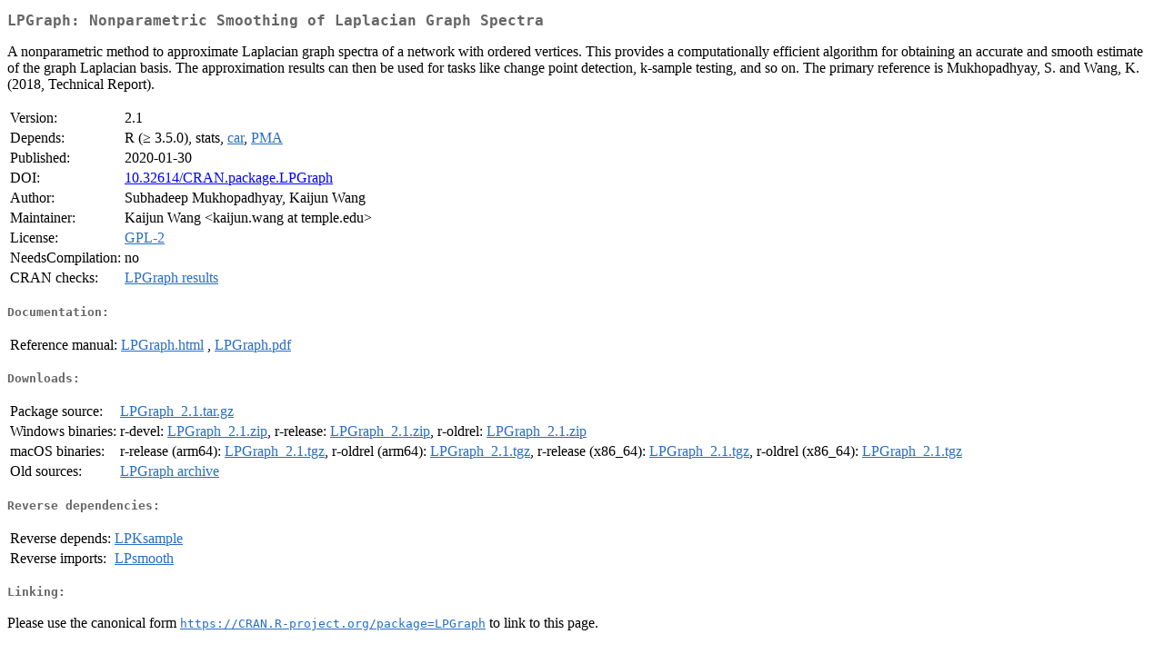

--- FILE ---
content_type: text/html
request_url: https://cran.r-project.org/web/packages/LPGraph/index.html
body_size: 1369
content:
<!DOCTYPE html>
<html>
<head>
<title>CRAN: Package LPGraph</title>
<link rel="canonical" href="https://CRAN.R-project.org/package=LPGraph"/>
<link rel="stylesheet" type="text/css" href="../../CRAN_web.css" />
<meta http-equiv="Content-Type" content="text/html; charset=utf-8" />
<meta name="viewport" content="width=device-width, initial-scale=1.0, user-scalable=yes"/>
<meta name="DC.identifier" content="https://CRAN.R-project.org/package=LPGraph" />
<meta name="DC.publisher" content="Comprehensive R Archive Network (CRAN)" />
<meta name="twitter:card" content="summary" />
<meta property="og:title" content="LPGraph: Nonparametric Smoothing of Laplacian Graph Spectra" />
<meta property="og:description" content="A nonparametric method to approximate Laplacian graph spectra of a network with ordered vertices. This provides a computationally efficient algorithm for obtaining an accurate and smooth estimate of the graph Laplacian basis. The approximation results can then be used for tasks like change point detection, k-sample testing, and so on. The primary reference is Mukhopadhyay, S. and Wang, K. (2018, Technical Report)." />
<meta property="og:image" content="https://CRAN.R-project.org/CRANlogo.png" />
<meta property="og:type" content="website" />
<meta property="og:url" content="https://CRAN.R-project.org/package=LPGraph" />
<style type="text/css">
  table td { vertical-align: top; }
</style>
</head>
<body>
<div class="container">
<h2>LPGraph: Nonparametric Smoothing of Laplacian Graph Spectra</h2>
<p>A nonparametric method to approximate Laplacian graph spectra of a network with 
    ordered vertices. This provides a computationally efficient algorithm for obtaining an 
	accurate and smooth estimate of the graph Laplacian basis. The approximation results can 
	then be used for tasks like change point detection, k-sample testing, and so on. The 
	primary reference is Mukhopadhyay, S. and Wang, K. (2018, Technical Report).</p>
<table>
<tr>
<td>Version:</td>
<td>2.1</td>
</tr>
<tr>
<td>Depends:</td>
<td>R (&ge; 3.5.0), stats, <a href="../car/index.html"><span class="CRAN">car</span></a>, <a href="../PMA/index.html"><span class="CRAN">PMA</span></a></td>
</tr>
<tr>
<td>Published:</td>
<td>2020-01-30</td>
</tr>
<tr>
<td>DOI:</td>
<td><a href="https://doi.org/10.32614/CRAN.package.LPGraph">10.32614/CRAN.package.LPGraph</a></td>
</tr>
<tr>
<td>Author:</td>
<td>Subhadeep Mukhopadhyay, Kaijun Wang</td>
</tr>
<tr>
<td>Maintainer:</td>
<td>Kaijun Wang  &#x3c;&#x6b;&#x61;&#x69;&#x6a;&#x75;&#x6e;&#x2e;&#x77;&#x61;&#x6e;&#x67;&#x20;&#x61;&#x74;&#x20;&#x74;&#x65;&#x6d;&#x70;&#x6c;&#x65;&#x2e;&#x65;&#x64;&#x75;&#x3e;</td>
</tr>
<tr>
<td>License:</td>
<td><a href="../../licenses/GPL-2"><span class="CRAN">GPL-2</span></a></td>
</tr>
<tr>
<td>NeedsCompilation:</td>
<td>no</td>
</tr>
<tr>
<td>CRAN&nbsp;checks:</td>
<td><a href="../../checks/check_results_LPGraph.html"><span class="CRAN">LPGraph results</span></a></td>
</tr>
</table>
<h4>Documentation:</h4>
<table>
<tr>
<td>Reference&nbsp;manual:</td>
<td>
 <a href="refman/LPGraph.html"><span class="CRAN">LPGraph.html</span></a> ,  <a href="LPGraph.pdf"><span class="CRAN">LPGraph.pdf</span></a> 
</td>
</tr>
</table>
<h4>Downloads:</h4>
<table>
<tr>
<td> Package&nbsp;source: </td>
<td> <a href="../../../src/contrib/LPGraph_2.1.tar.gz"> <span class="CRAN"> LPGraph_2.1.tar.gz </span> </a> </td>
</tr>
<tr>
<td> Windows&nbsp;binaries: </td>
<td> r-devel: <a href="../../../bin/windows/contrib/4.6/LPGraph_2.1.zip"><span class="CRAN">LPGraph_2.1.zip</span></a>, r-release: <a href="../../../bin/windows/contrib/4.5/LPGraph_2.1.zip"><span class="CRAN">LPGraph_2.1.zip</span></a>, r-oldrel: <a href="../../../bin/windows/contrib/4.4/LPGraph_2.1.zip"><span class="CRAN">LPGraph_2.1.zip</span></a> </td>
</tr>
<tr>
<td> macOS&nbsp;binaries: </td>
<td> r-release (arm64): <a href="../../../bin/macosx/big-sur-arm64/contrib/4.5/LPGraph_2.1.tgz"><span class="CRAN">LPGraph_2.1.tgz</span></a>, r-oldrel (arm64): <a href="../../../bin/macosx/big-sur-arm64/contrib/4.4/LPGraph_2.1.tgz"><span class="CRAN">LPGraph_2.1.tgz</span></a>, r-release (x86_64): <a href="../../../bin/macosx/big-sur-x86_64/contrib/4.5/LPGraph_2.1.tgz"><span class="CRAN">LPGraph_2.1.tgz</span></a>, r-oldrel (x86_64): <a href="../../../bin/macosx/big-sur-x86_64/contrib/4.4/LPGraph_2.1.tgz"><span class="CRAN">LPGraph_2.1.tgz</span></a> </td>
</tr>
<tr>
<td> Old&nbsp;sources: </td>
<td> <a href="https://CRAN.R-project.org/src/contrib/Archive/LPGraph"> <span class="CRAN"> LPGraph archive </span> </a> </td>
</tr>
</table>
<h4>Reverse dependencies:</h4>
<table>
<tr>
<td>Reverse&nbsp;depends:</td>
<td><a href="../LPKsample/index.html"><span class="CRAN">LPKsample</span></a></td>
</tr>
<tr>
<td>Reverse&nbsp;imports:</td>
<td><a href="../LPsmooth/index.html"><span class="CRAN">LPsmooth</span></a></td>
</tr>
</table>
<h4>Linking:</h4>
<p>Please use the canonical form
<a href="https://CRAN.R-project.org/package=LPGraph"><span class="CRAN"><samp>https://CRAN.R-project.org/package=LPGraph</samp></span></a>
to link to this page.</p>
</div>
</body>
</html>
